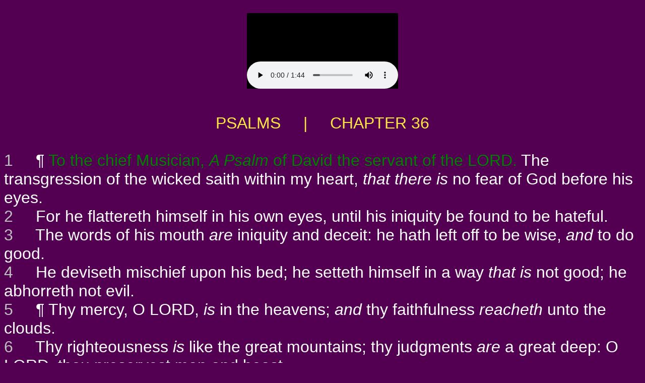

--- FILE ---
content_type: text/html
request_url: http://www.jesuschristword.net/KJV/psalms_36.html
body_size: 19992
content:
<!DOCTYPE html PUBLIC "-//W3C//DTD HTML 4.01 Transitional//EN">
<html>

<!-- pgen psalms_36.html ep 58:02  -->
<meta http-equiv="content-type" content="text/html;charset=UTF-8">
<head>
<title>PSALMS  &nbsp; &nbsp; | &nbsp; &nbsp; CHAPTER 36</title>

</head>
<BODY BGCOLOR="#530053" TEXT="#FFFFFF" LINK="#00FFFF" VLINK="#80FFFF"" ALINK="#FF00FF">
<CENTER>
&nbsp; <BR>
<EMBED src="1/19_Psalms036.mp3" autostart=true hidden=false>
<P> &nbsp; </P>
</CENTER>


<center>
<font face="Arial,Geneva,sans-serif"><font size="6" color="#FDE642">
PSALMS  &nbsp; &nbsp; | &nbsp; &nbsp; CHAPTER 36
</center>

<BR>
<font face="Arial,Geneva,sans-serif" size="5">
</font>
<font color="#BFBFBF">
<a name=1>1</a>
</font>
<font color="#FFFFFF">
&nbsp;&nbsp;&nbsp;
 &para;  </font>
<font color="#008000">
To the chief Musician, <i>A Psalm</i> of David the servant of the LORD.
</font>
<font color="#FFFFFF">
 The transgression of the wicked saith within my heart, <i>that there is</i> no fear of God before his eyes.
<br>
</font>
<font color="#BFBFBF">
<a name=2>2</a>
</font>
<font color="#FFFFFF">
&nbsp;&nbsp;&nbsp;
For he flattereth himself in his own eyes, until his iniquity be found to be hateful.
<br>
</font>
<font color="#BFBFBF">
<a name=3>3</a>
</font>
<font color="#FFFFFF">
&nbsp;&nbsp;&nbsp;
The words of his mouth <i>are</i> iniquity and deceit: he hath left off to be wise, <i>and</i> to do good.
<br>
</font>
<font color="#BFBFBF">
<a name=4>4</a>
</font>
<font color="#FFFFFF">
&nbsp;&nbsp;&nbsp;
He deviseth mischief upon his bed; he setteth himself in a way <i>that is</i> not good; he abhorreth not evil.
<br>
</font>
<font color="#BFBFBF">
<a name=5>5</a>
</font>
<font color="#FFFFFF">
&nbsp;&nbsp;&nbsp;
 &para;  Thy mercy, O LORD, <i>is</i> in the heavens; <i>and</i> thy faithfulness <i>reacheth</i> unto the clouds.
<br>
</font>
<font color="#BFBFBF">
<a name=6>6</a>
</font>
<font color="#FFFFFF">
&nbsp;&nbsp;&nbsp;
Thy righteousness <i>is</i> like the great mountains; thy judgments <i>are</i> a great deep: O LORD, thou preservest man and beast.
<br>
</font>
<font color="#BFBFBF">
<a name=7>7</a>
</font>
<font color="#FFFFFF">
&nbsp;&nbsp;&nbsp;
How excellent <i>is</i> thy lovingkindness, O God! therefore the children of men put their trust under the shadow of thy wings.
<br>
</font>
<font color="#BFBFBF">
<a name=8>8</a>
</font>
<font color="#FFFFFF">
&nbsp;&nbsp;&nbsp;
They shall be abundantly satisfied with the fatness of thy house; and thou shalt make them drink of the river of thy pleasures.
<br>
</font>
<font color="#BFBFBF">
<a name=9>9</a>
</font>
<font color="#FFFFFF">
&nbsp;&nbsp;&nbsp;
For with thee <i>is</i> the fountain of life: in thy light shall we see light.
<br>
</font>
<font color="#BFBFBF">
<a name=10>10</a>
</font>
<font color="#FFFFFF">
&nbsp;&nbsp;&nbsp;
 O continue thy lovingkindness unto them that know thee; and thy righteousness to the upright in heart.
<br>
</font>
<font color="#BFBFBF">
<a name=11>11</a>
</font>
<font color="#FFFFFF">
&nbsp;&nbsp;&nbsp;
 Let not the foot of pride come against me, and let not the hand of the wicked remove me.
<br>
</font>
<font color="#BFBFBF">
<a name=12>12</a>
</font>
<font color="#FFFFFF">
&nbsp;&nbsp;&nbsp;
 There are the workers of iniquity fallen: they are cast down, and shall not be able to rise.
<br>

<BR>
<CENTER>
<font face="Arial,Geneva,sans-serif" size=3>
<a href="http://www.jesuschristword.net/index.html" target="_blank">BIBLE TRACTS AND GOSPEL TRACTS</a> | 
<a href="psalms_35.html">PRIOR CHAPTER</a> | 
<a href="psalms_37.html">NEXT CHAPTER</a></font>
</CENTER>
<p>


<br>&nbsp;
<CENTER>
<font face="Arial,Geneva,sans-serif" size=3>The King James Version text is now in the public domain.<BR>
Thanks to Audio Scriptures International for their generosity<BR>
in so freely sharing these audio files with us.<BR>
A transcript of their official notice for the audio follows below:</CENTER>
<BR>
<P ALIGN="JUSTIFY><font face="Arial,Geneva,sans-serif" size=3> &nbsp; &nbsp; "Thank you for listening to this recording of the King James Bible produced by Audio Scriptures International. Audio Scriptures International believes it is more important to spread the Word of God than to make a large profit. Please feel free to make copies of these recordings and distribute them freely so long as you adhere to the following guidelines:<BR>
 &nbsp; &nbsp; First, you may not charge any more than the cost to duplicate and send them.<BR>
 &nbsp; &nbsp; Secondly, you must make a complete copy of the recording, including this message.<BR>
 &nbsp; &nbsp; For commercial and fund raising distribution, please contact Audio Scriptures International for additional information."</P>
<CENTER>
<a href="1/Audio_Scriptures_International_Copyright_Info.mp3" target="_blank">Link to the above message</a> in audio form.</font><BR><BR>
<font face="Arial,Geneva,sans-serif" size=1>
Free Bible Tracts, Gospel Tracts, Christian Tracts, Jesus Tracts, 
and Street Tracts...!<BR>
Get Free Tract Printing-Patterns & Free Tract E-books & Use Our Free Online A-V Bibles...!<BR>
Make Good Use Of Our Complete (OT-NT, KJV) Audio-Visual Bibles Online, With the Holy Scripture<BR>
Of The Entire OT & NT All Read Aloud (Slowly) By A Retired Pastor, Rev. Dan Wagner...!<BR>
<BR>
<CENTER>
<BR>
 <FONT FACE="Arial,Geneva,sans-serif" SIZE=1><A HREF="http://www.jesuschristisrael.org/" target="_blank">JesusChristIsrael.org</A><font color="#530053">o&nbsp;o</font color> <font color="#530053">o&nbsp;o</font color> <A HREF="http://www.jesuschristasia.org/" target="_blank">JesusChristAsia.org</A><font color="#530053">o&nbsp;o</font color> <font color="#530053">o&nbsp;o</font color> <A HREF="http://www.jesuschristeurope.org/" target="_blank">JesusChristEurope.org</A> <font color="#530053">o&nbsp;o</font color> <font color="#530053">o&nbsp;o</font color> <A HREF="http://www.jesuschristbritain.org/" target="_blank">JesusChristBritain.org</A>
<BR>
<A HREF="http://www.jesuschristusa.org/" target="_blank">JesusChristUSA.org</A><font color="#530053">o&nbsp;o</font color> <font color="#530053">o&nbsp;o</font color><A HREF="http://www.jesuschristamerica.org/" target="_blank">JesusChristAmerica.org</A> <font color="#530053">o&nbsp;o</font color>  <font color="#530053">o&nbsp;o</font color> <A HREF="http://www.jesuschristinformation.org/" target="_blank">JesusChristInformation.org</A><font color="#530053">o&nbsp;o</font color><font color="#530053">o&nbsp;o</font color><font color="#530053">o&nbsp;o</font color> <A HREF="http://www.jesuschristnet.org/" target="_blank">JesusChristNet.org</A>   
<BR>
<A HREF="http://www.jesuschristafrica.org/" target="_blank">JesusChristAfrica.org</A> <font color="#530053">o&nbsp;o</font color> <font color="#530053">o&nbsp;o</font color> <A HREF="http://www.jesuschristchina.org/" target="_blank">JesusChristChina.org</A> <font color="#530053">o&nbsp;o</font color> <font color="#530053">o&nbsp;o</font color> <A HREF="http://www.jesuschristkorea.org/" target="_blank">JesusChristKorea.org</A> <font color="#530053">o&nbsp;o</font color> <font color="#530053">o&nbsp;o</font color> <A HREF="http://www.jesuschristjapan.org/" target="_blank">JesusChristJapan.org</A>
<BR>
<A HREF="http://www.jesuschristnepal.org/" target="_blank">JesusChristNepal.org</A> <font color="#530053">o&nbsp;o</font color> <font color="#530053">o&nbsp;o</font color> <A HREF="http://www.jesuschristindia.org/" target="_blank">JesusChristIndia.org</A> <font color="#530053">o&nbsp;o</font color> <font color="#530053">o&nbsp;o</font color> <A HREF="http://www.jesuschristburma.org/" target="_blank">JesusChristBurma.org</A>  <font color="#530053">o&nbsp;o</font color> <font color="#530053">o&nbsp;o</font color> <A HREF="http://www.jesuschristsrilanka.org/" target="_blank">JesusChristSriLanka.org</A> 
<BR>
<A HREF="http://www.jesuschristtaiwan.org/" target="_blank">JesusChristTaiwan.org</A> <font color="#530053">o&nbsp;o</font color> <A HREF="http://www.jesuschristthailand.org/" target="_blank">JesusChristThailand.org</A> <font color="#530053">o&nbsp;o</font color> <A HREF="http://www.jesuschristaustralia.org/" target="_blank">JesusChristAustralia.org</A> <font color="#530053">o&nbsp;o</font color> <A HREF="http://www.earth-trekker.org/" target="_blank">Earth-Trekker.org</A>
<BR>
<A HREF="http://www.jesuschristword.org/" target="_blank">JesusChristWord.org</A> <font color="#530053">o&nbsp;o</font color> <A HREF="http://www.jesuschristbible.org/" target="_blank">JesusChristBible.org</A> <font color="#530053">o&nbsp;o</font color> <A HREF="http://www.jesuschristgospel.org/" target="_blank">JesusChristGospel.org</A> <font color="#530053">o&nbsp;o</font color> <A HREF="http://www.kingjesusgospel.org/" target="_blank">KingJesusGospel.org</A>   
<BR>
<A HREF="http://www.jesuschristlife.org/" target="_blank">JesusChristLife.org</A> <font color="#530053">o&nbsp;o</font color> <A HREF="http://www.jesusinformation.org/" target="_blank">JesusInformation.org</A> <font color="#530053">o&nbsp;o</font color> <A HREF="http://www.jesustracts.org/" target="_blank">JesusTracts.org</A> <font color="#530053">o&nbsp;o</font color> <A HREF="http://www.christiantracts.org/" target="_blank">ChristianTracts.org</A>  
<BR>
<BR>
 <FONT FACE="Arial,Geneva,sans-serif" SIZE=1><A HREF="http://www.jesuschristisrael.net/" target="_blank">JesusChristIsrael.net</A><font color="#530053">o&nbsp;o</font color> <font color="#530053">o&nbsp;o</font color> <A HREF="http://www.jesuschristasia.net/" target="_blank">JesusChristAsia.net</A><font color="#530053">o&nbsp;o</font color> <font color="#530053">o&nbsp;o</font color> <A HREF="http://www.jesuschristeurope.net/" target="_blank">JesusChristEurope.net</A> <font color="#530053">o&nbsp;o</font color> <font color="#530053">o&nbsp;o</font color> <A HREF="http://www.jesuschristbritain.net/" target="_blank">JesusChristBritain.net</A>
<BR>
<A HREF="http://www.jesuschristusa.net/" target="_blank">JesusChristUSA.net</A><font color="#530053">o&nbsp;o</font color> <font color="#530053">o&nbsp;o</font color><A HREF="http://www.jesuschristamerica.net/" target="_blank">JesusChristAmerica.net</A> <font color="#530053">o&nbsp;o</font color>  <font color="#530053">o&nbsp;o</font color> <A HREF="http://www.jesuschristinformation.net/" target="_blank">JesusChristInformation.net</A><font color="#530053">o&nbsp;o</font color><font color="#530053">o&nbsp;o</font color><font color="#530053">o&nbsp;o</font color> <A HREF="http://www.jesuschristlife.net/" target="_blank">JesusChristLife.net</A>   
<BR>
<A HREF="http://www.jesuschristafrica.net/" target="_blank">JesusChristAfrica.net</A> <font color="#530053">o&nbsp;o</font color> <font color="#530053">o&nbsp;o</font color> <A HREF="http://www.jesuschristchina.net/" target="_blank">JesusChristChina.net</A> <font color="#530053">o&nbsp;o</font color> <font color="#530053">o&nbsp;o</font color> <A HREF="http://www.jesuschristkorea.net/" target="_blank">JesusChristKorea.net</A> <font color="#530053">o&nbsp;o</font color> <font color="#530053">o&nbsp;o</font color> <A HREF="http://www.jesuschristjapan.net/" target="_blank">JesusChristJapan.net</A>
<BR>
<A HREF="http://www.jesuschristnepal.net/" target="_blank">JesusChristNepal.net</A> <font color="#530053">o&nbsp;o</font color> <font color="#530053">o&nbsp;o</font color> <A HREF="http://www.jesuschristindia.net/" target="_blank">JesusChristIndia.net</A> <font color="#530053">o&nbsp;o</font color> <font color="#530053">o&nbsp;o</font color> <A HREF="http://www.jesuschristburma.net/" target="_blank">JesusChristBurma.net</A>  <font color="#530053">o&nbsp;o</font color> <font color="#530053">o&nbsp;o</font color> <A HREF="http://www.jesuschristsrilanka.net/" target="_blank">JesusChristSriLanka.net</A> 
<BR>
<A HREF="http://www.jesuschristtaiwan.net/" target="_blank">JesusChristTaiwan.net</A> <font color="#530053">o&nbsp;o</font color> <A HREF="http://www.jesuschristthailand.net/" target="_blank">JesusChristThailand.net</A> <font color="#530053">o&nbsp;o</font color> <A HREF="http://www.jesuschristaustralia.net/" target="_blank">JesusChristAustralia.net</A> <font color="#530053">o&nbsp;o</font color> <A HREF="http://www.earth-trekker.net/" target="_blank">Earth-Trekker.net</A>
<BR>
<A HREF="http://www.jesuschristword.net/" target="_blank">JesusChristWord.net</A> <font color="#530053">o&nbsp;o</font color> <A HREF="http://www.jesuschristbible.net/" target="_blank">JesusChristBible.net</A> <font color="#530053">o&nbsp;o</font color> <A HREF="http://www.jesuschristgospel.net/" target="_blank">JesusChristGospel.net</A> <font color="#530053">o&nbsp;o</font color> <A HREF="http://www.kingjesusgospel.net/" target="_blank">KingJesusGospel.net</A>   
<BR>
<A HREF="http://www.jesuschristlife.net/" target="_blank">JesusChristLife.net</A> <font color="#530053">o&nbsp;o</font color> <A HREF="http://www.jesusinformation.net/" target="_blank">JesusInformation.net</A> <font color="#530053">o&nbsp;o</font color> <A HREF="http://www.jesustracts.net/" target="_blank">JesusTracts.net</A> <font color="#530053">o&nbsp;o</font color> <A HREF="http://www.christiantracts.net/" target="_blank">ChristianTracts.net</A> 
<BR>
<BR>
 <FONT FACE="Arial,Geneva,sans-serif" SIZE=1><A HREF="http://www.jesuschristisrael.com/" target="_blank">JesusChristIsrael.com</A><font color="#530053">o&nbsp;o</font color> <font color="#530053">o&nbsp;o</font color> <A HREF="http://www.jesuschristasia.com/" target="_blank">JesusChristAsia.com</A><font color="#530053">o&nbsp;o</font color> <font color="#530053">o&nbsp;o</font color> <A HREF="http://www.jesuschristeurope.com/" target="_blank">JesusChristEurope.com</A> <font color="#530053">o&nbsp;o</font color> <font color="#530053">o&nbsp;o</font color> <A HREF="http://www.jesuschristbritain.com/" target="_blank">JesusChristBritain.com</A>
<BR>
<A HREF="http://www.jesuschristusa.com/" target="_blank">JesusChristUSA.com</A><font color="#530053">o&nbsp;o</font color> <font color="#530053">o&nbsp;o</font color><A HREF="http://www.jesuschristamerica.com/" target="_blank">JesusChristAmerica.com</A> <font color="#530053">o&nbsp;o</font color>  <font color="#530053">o&nbsp;o</font color> <A HREF="http://www.jesuschristinformation.com/" target="_blank">JesusChristInformation.com</A><font color="#530053">o&nbsp;o</font color><font color="#530053">o&nbsp;o</font color><font color="#530053">o&nbsp;o</font color> <A HREF="http://www.jesuschristnet.com/" target="_blank">JesusChristNet.com</A>   
<BR>
<A HREF="http://www.jesuschristburma.com/" target="_blank">JesusChristBurma.com</A> <font color="#530053">o&nbsp;o</font color> <font color="#530053">o&nbsp;o</font color> <A HREF="http://www.jesuschristsouthkorea.com/" target="_blank">JesusChristSouthKorea.com</A> <font color="#530053">o&nbsp;o</font color> <font color="#530053">o&nbsp;o</font color> <A HREF="http://www.jesuschrist-korea.com/" target="_blank">JesusChrist-Korea.com</A> <font color="#530053">o&nbsp;o</font color> <font color="#530053">o&nbsp;o</font color> <A HREF="http://www.earth-trekker.com/" target="_blank">Earth-Trekker.com</A>
<BR>
<A HREF="http://www.jesuschristnepal.com/" target="_blank">JesusChristNepal.com</A> <font color="#530053">o&nbsp;o</font color> <font color="#530053">o&nbsp;o</font color> <A HREF="http://www.jesuschristsouthindia.com/" target="_blank">JesusChristSouthIndia.com</A> <font color="#530053">o&nbsp;o</font color> <font color="#530053">o&nbsp;o</font color> <A HREF="http://www.jesuschrist-india.com/" target="_blank">JesusChrist-India.com</A> <font color="#530053">o&nbsp;o</font color> <font color="#530053">o&nbsp;o</font color> <A HREF="http://www.jesuschrist-china.com/" target="_blank">JesusChrist-China.com</A>
<BR>
<A HREF="http://www.jesuschristtaiwan.com/" target="_blank">JesusChristTaiwan.com</A> <font color="#530053">o&nbsp;o</font color> <A HREF="http://www.jesuschristthailand.com/" target="_blank">JesusChristThailand.com</A> <font color="#530053">o&nbsp;o</font color> <A HREF="http://www.jesuschristjapan.com/" target="_blank">JesusChristJapan.com</A> <font color="#530053">o&nbsp;o</font color> <A HREF="http://www.jesuschristaustralia.com/" target="_blank">JesusChristAustralia.com</A>
<BR>
<A HREF="http://www.jesuschristword.com/" target="_blank">JesusChristWord.com</A> <font color="#530053">o&nbsp;o</font color> <A HREF="http://www.jesuschristbible.com/" target="_blank">JesusChristBible.com</A> <font color="#530053">o&nbsp;o</font color> <A HREF="http://www.christjesusword.com/" target="_blank">ChristJesusWord.com</A> <font color="#530053">o&nbsp;o</font color> <A HREF="http://www.christjesusbible.com/" target="_blank">ChristJesusBible.com</A> 
<BR>
<BR>
<A HREF="http://www.christiangospeltracts.com/" target="_blank">ChristianGospelTracts.com</A><font color="#530053">o&nbsp;o</font color> <font color="#530053">o&nbsp;o</font color>  <A HREF="http://www.onlinechristiantracts.com/" target="_blank">OnlineChristianTracts.com</A><font color="#530053">o&nbsp;o</font color> <font color="#530053">o&nbsp;o</font color> <A HREF="http://www.worldwidechristiantracts.com/" target="_blank">WorldwideChristianTracts.com</A> 
<BR>
<A HREF="http://www.christiangospeltracts.org/" target="_blank">ChristianGospelTracts.org</A><font color="#530053">o&nbsp;o</font color> <font color="#530053">o&nbsp;o</font color>  <A HREF="http://www.onlinechristiantracts.org/" target="_blank">OnlineChristianTracts.org</A><font color="#530053">o&nbsp;o</font color> <font color="#530053">o&nbsp;o</font color> <A HREF="http://www.worldwidechristiantracts.org/" target="_blank">WorldwideChristianTracts.org</A> 
<BR>
<A HREF="http://www.christiangospeltracts.net/" target="_blank">ChristianGospelTracts.net</A><font color="#530053">o&nbsp;o</font color> <font color="#530053">o&nbsp;o</font color>  <A HREF="http://www.onlinechristiantracts.net/" target="_blank">OnlineChristianTracts.net</A><font color="#530053">o&nbsp;o</font color> <font color="#530053">o&nbsp;o</font color> <A HREF="http://www.worldwidechristiantracts.net/" target="_blank">WorldwideChristianTracts.net</A> 
<BR>
<BR>
<A HREF="http://www.christjesustracts.com/" target="_blank">ChristJesusTracts.com</A><font color="#530053">o&nbsp;o</font color> <font color="#530053">o&nbsp;o</font color>  <A HREF="http://www.christjesustracts.org/" target="_blank">ChristJesusTracts.org</A><font color="#530053">o&nbsp;o</font color> <font color="#530053">o&nbsp;o</font color> <A HREF="http://www.christjesustracts.net/" target="_blank">ChristJesusTracts.net</A>  
<BR>
<A HREF="http://www.jesusgospeltracts.com/" target="_blank">JesusGospelTracts.com</A><font color="#530053">o&nbsp;o</font color> <font color="#530053">o&nbsp;o</font color>  <A HREF="http://www.jesusgospeltracts.org/" target="_blank">JesusGospelTracts.org</A><font color="#530053">o&nbsp;o</font color> <font color="#530053">o&nbsp;o</font color> <A HREF="http://www.jesusgospeltracts.net/" target="_blank">JesusGospelTracts.net</A>  

<BR>
<A HREF="http://www.kingjesustracts.com/" target="_blank">KingJesusTracts.com</A><font color="#530053">o&nbsp;o</font color> <font color="#530053">o&nbsp;o</font color>  <A HREF="http://www.kingjesustracts.org/" target="_blank">KingJesusTracts.org</A><font color="#530053">o&nbsp;o</font color> <font color="#530053">o&nbsp;o</font color> <A HREF="http://www.kingjesustracts.net/" target="_blank">KingJesusTracts.net</A>  
<BR>
<A HREF="http://www.kingjesuschrist.com/" target="_blank">KingJesusChrist.com</A><font color="#530053">o&nbsp;o</font color> <font color="#530053">o&nbsp;o</font color>  <A HREF="http://www.kingjesuschrist.org/" target="_blank">KingJesusChrist.org</A><font color="#530053">o&nbsp;o</font color> <font color="#530053">o&nbsp;o</font color> <A HREF="http://www.kingjesuschrist.net/" target="_blank">KingJesusChrist.net</A>  
<BR>
<BR>
<BR>
&nbsp;<BR>
&nbsp;<BR>
</CENTER>
</body>

<!-- pgen psalms_36.html ep 58:02  -->
<meta http-equiv="content-type" content="text/html;charset=UTF-8">
</html>
